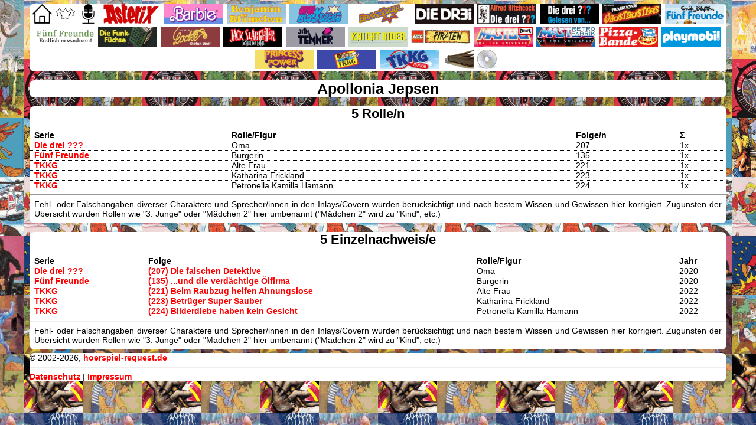

--- FILE ---
content_type: text/html; charset=UTF-8
request_url: http://www.hoerspiel-request.de/sprecher_apolloniajepsen_2610.shtml
body_size: 13542
content:
<!doctype html>
<html lang="de">
<head>
<meta charset="utf-8" />
<meta name="keywords" content="H&ouml;rspiel, H&ouml;rbuch, Rezension, Review, Kritik, Meinung, Bewertung, Beratung, Empfehlung" />
<meta name="viewport" content="width=device-width, initial-scale=1.0" /><title>H&ouml;rspiel-Request: Sprecherinfo, Apollonia Jepsen</title><link rel="shortcut icon" href="./pictures/16.ico" type="image/x-icon" />
        <link rel="icon" href="./pictures/favicon/16.png" type="image/png" sizes="16x16" />
        <link rel="icon" href="./pictures/favicon/32.png" type="image/png" sizes="32x32" />
        <link rel="icon" href="./pictures/favicon/48.png" type="image/png" sizes="48x48" />
        <link rel="icon" href="./pictures/favicon/64.png" type="image/png" sizes="64x64" />
        <link rel="icon" href="./pictures/favicon/72.png" type="image/png" sizes="72x72" />
        <link rel="icon" href="./pictures/favicon/96.png" type="image/png" sizes="96x96" />
        <link rel="icon" href="./pictures/favicon/114.png" type="image/png" sizes="114x114" />
        <link rel="icon" href="./pictures/favicon/144.png" type="image/png" sizes="144x144" />
        <link rel="apple-touch-icon" href="./pictures/favicon/64.png" type="image/png" sizes="64x64" />
        <link rel="apple-touch-icon" href="./pictures/favicon/72.png" type="image/png" sizes="72x72" />
        <link rel="apple-touch-icon" href="./pictures/favicon/96.png" type="image/png" sizes="96x96" />
        <link rel="apple-touch-icon" href="./pictures/favicon/114.png" type="image/png" sizes="114x114" />
        <link rel="apple-touch-icon" href="./pictures/favicon/144.png" type="image/png" sizes="144x144" />
        <link rel="stylesheet" media="all" type="text/css" href="./style/style.css" />
<script src="./javascript/js_basics.js"></script>
        </head>

        <body>

        <div id="wrap">
        <div id="container"><div id="navi_horizontal" onclick="CloseQuickJumpMenu();">
                   <a href="./"><img src="./pictures/menu/home.png" alt="Startseite" title="Startseite" /></a>
                   <a href="./specials.shtml"><img src="./pictures/menu/specials.png" alt="Specials" title="Specials" /></a>
                   <a href="./sprecher.shtml"><img src="./pictures/menu/sprecher.png" alt="Sprecher" title="Sprecher" /></a><a href="./asterix.shtml"><img src="./pictures/logos/asterix_europa.png" alt="Asterix" /></a><a href="./barbie.shtml"><img src="./pictures/logos/barbie_europa.png" alt="Barbie" /></a><a href="./benjamin_bluemchen.shtml"><img src="./pictures/logos/benjamin_bluemchen.png" alt="Benjamin Bl&uuml;mchen" /></a><a href="./bibi_blocksberg.shtml"><img src="./pictures/logos/bibi_blocksberg.png" alt="Bibi Blocksberg" /></a><a href="./bravestarr.shtml"><img src="./pictures/logos/bravestarr.png" alt="BraveStarr" /></a><a href="./die_dr3i.shtml"><img src="./pictures/logos/die_dr3i.png" alt="DiE DR3i" /></a><a href="./die_drei_fragezeichen.shtml"><img src="./pictures/logos/die_drei_fragezeichen.png" alt="Die drei ???" /></a><a href="./die_drei_fragezeichen_gelesen_von.shtml"><img src="./pictures/logos/die_drei_fragezeichen_gelesen_von.png" alt="Die drei ??? gelesen von..." /></a><a href="./filmations_ghostbusters.shtml"><img src="./pictures/logos/filmations_ghostbusters.png" alt="Filmation's Ghostbusters" /></a><a href="./fuenf_freunde.shtml"><img src="./pictures/logos/fuenf_freunde.png" alt="F&uuml;nf Freunde" /></a><a href="./fuenf_freunde_endlich_erwachsen.shtml"><img src="./pictures/logos/fuenf_freunde_endlich_erwachsen.png" alt="F&uuml;nf Freunde: Endlich erwachsen!" /></a><a href="./funk_fuechse.shtml"><img src="./pictures/logos/funk_fuechse.png" alt="Die Funk-F&uuml;chse" /></a><a href="./hallo_tom_hier_locke.shtml"><img src="./pictures/logos/hallo_tom_hier_locke.png" alt="Tom &amp; Locke" /></a><a href="./jack_slaughter.shtml"><img src="./pictures/logos/jack_slaughter.png" alt="Jack Slaughter" /></a><a href="./jan_tenner.shtml"><img src="./pictures/logos/jan_tenner_classic.png" alt="Jan Tenner" /></a><a href="./knight_rider.shtml"><img src="./pictures/logos/knight_rider.png" alt="Knight Rider" /></a><a href="./lego_piraten.shtml"><img src="./pictures/logos/lego_piraten.png" alt="LEGO Piraten" /></a><a href="./masters_of_the_universe.shtml"><img src="./pictures/logos/masters_of_the_universe_classic.png" alt="Masters of the Universe" /></a><a href="./masters_of_the_universe_retrofabrik.shtml"><img src="./pictures/logos/masters_of_the_universe_retrofabrik.png" alt="Masters of the Universe" /></a><a href="./pizza_bande.shtml"><img src="./pictures/logos/pizza_bande_europa.png" alt="Pizza-Bande" /></a><a href="./playmobil.shtml"><img src="./pictures/logos/playmobil_europa.png" alt="Playmobil, Mobilux &amp; Patrick" /></a><a href="./shera_princess_of_power.shtml"><img src="./pictures/logos/shera_princess_of_power_classic.png" alt="She-Ra" /></a><a href="./tkkg.shtml"><img src="./pictures/logos/tkkg.png" alt="TKKG" /></a><a href="./tkkg_junior.shtml"><img src="./pictures/logos/tkkg_junior.png" alt="TKKG Junior" /></a><a href="./begleitmedien.shtml"><img src="./pictures/logos/zzz_begleitmedien.png" alt="Begleitmedien" /></a></div><div class="break"><h2>Apollonia Jepsen</h2></div><div class="break"><h3>5 Rolle/n</h3><table class="sprecher_haeufig">
                                  <tr><td>Serie</td>
                                    <td>Rolle/Figur</td>
                                    <td>Folge/n</td>
                                    <td>&Sigma;</td></tr><tr><td>
                                    <a href="./die_drei_fragezeichen.shtml">Die drei ???</a>
                                    </td>

                                    <td>
                                    Oma
                                    </td>

                                    <td>
                                    207
                                    </td>

                                    <td>
                                    1x
                                    </td></tr><tr><td>
                                    <a href="./fuenf_freunde.shtml">F&uuml;nf Freunde</a>
                                    </td>

                                    <td>
                                    B&uuml;rgerin
                                    </td>

                                    <td>
                                    135
                                    </td>

                                    <td>
                                    1x
                                    </td></tr><tr><td>
                                    <a href="./tkkg.shtml">TKKG</a>
                                    </td>

                                    <td>
                                    Alte Frau
                                    </td>

                                    <td>
                                    221
                                    </td>

                                    <td>
                                    1x
                                    </td></tr><tr><td>
                                    <a href="./tkkg.shtml">TKKG</a>
                                    </td>

                                    <td>
                                    Katharina Frickland
                                    </td>

                                    <td>
                                    223
                                    </td>

                                    <td>
                                    1x
                                    </td></tr><tr><td>
                                    <a href="./tkkg.shtml">TKKG</a>
                                    </td>

                                    <td>
                                    Petronella Kamilla Hamann
                                    </td>

                                    <td>
                                    224
                                    </td>

                                    <td>
                                    1x
                                    </td></tr></table><hr /><div class="nachsatz">Fehl- oder Falschangaben diverser Charaktere und Sprecher/innen in den Inlays/Covern wurden ber&uuml;cksichtigt und nach bestem Wissen und Gewissen hier korrigiert. Zugunsten der &Uuml;bersicht wurden Rollen wie &quot;3. Junge&quot; oder &quot;M&auml;dchen 2&quot; hier umbenannt (&quot;M&auml;dchen 2&quot; wird zu &quot;Kind&quot;, etc.)</div></div><div class="break"><h3>5 Einzelnachweis/e</h3>
                                  <table class="sprecher_haeufig">
                                  <tr>
                                  <td>Serie</td>
                                  <td>Folge</td>
                                  <td>Rolle/Figur</td>
                                  <td>Jahr</td>
                                  </tr><tr>
                                          <td>
                                          <a href="./die_drei_fragezeichen.shtml">Die drei ???</a>
                                          </td>

                                          <td>
                                          <a href="./die_drei_fragezeichen.shtml#f207">(207) Die falschen Detektive</a></td>

                                          <td>
                                          Oma
                                          </td>

                                          <td>
                                          2020
                                          </td>
                                          </tr><tr>
                                          <td>
                                          <a href="./fuenf_freunde.shtml">F&uuml;nf Freunde</a>
                                          </td>

                                          <td>
                                          <a href="./fuenf_freunde.shtml#f135">(135) ...und die verd&auml;chtige &Ouml;lfirma</a></td>

                                          <td>
                                          B&uuml;rgerin
                                          </td>

                                          <td>
                                          2020
                                          </td>
                                          </tr><tr>
                                          <td>
                                          <a href="./tkkg.shtml">TKKG</a>
                                          </td>

                                          <td>
                                          <a href="./tkkg.shtml#f221">(221) Beim Raubzug helfen Ahnungslose</a></td>

                                          <td>
                                          Alte Frau
                                          </td>

                                          <td>
                                          2022
                                          </td>
                                          </tr><tr>
                                          <td>
                                          <a href="./tkkg.shtml">TKKG</a>
                                          </td>

                                          <td>
                                          <a href="./tkkg.shtml#f223">(223) Betr&uuml;ger Super Sauber</a></td>

                                          <td>
                                          Katharina Frickland
                                          </td>

                                          <td>
                                          2022
                                          </td>
                                          </tr><tr>
                                          <td>
                                          <a href="./tkkg.shtml">TKKG</a>
                                          </td>

                                          <td>
                                          <a href="./tkkg.shtml#f224">(224) Bilderdiebe haben kein Gesicht</a></td>

                                          <td>
                                          Petronella Kamilla Hamann
                                          </td>

                                          <td>
                                          2022
                                          </td>
                                          </tr></table><hr /><div class="nachsatz">Fehl- oder Falschangaben diverser Charaktere und Sprecher/innen in den Inlays/Covern wurden ber&uuml;cksichtigt und nach bestem Wissen und Gewissen hier korrigiert. Zugunsten der &Uuml;bersicht wurden Rollen wie &quot;3. Junge&quot; oder &quot;M&auml;dchen 2&quot; hier umbenannt (&quot;M&auml;dchen 2&quot; wird zu &quot;Kind&quot;, etc.)</div></div><div class="break">
        &copy; 2002-2026, <a href="./">hoerspiel-request.de</a><hr />
        <a href="./&#x70;&#x72;&#x69;&#x76;&#x61;&#x63;&#x79;&#x2e;&#x73;&#x68;&#x74;&#x6d;&#x6c;">&#x44;&#x61;&#x74;&#x65;&#x6e;&#x73;&#x63;&#x68;&#x75;&#x74;&#x7a;</a>&nbsp;|&nbsp;<a href="./&#x70;&#x61;&#x67;&#x65;&#x2e;&#x73;&#x68;&#x74;&#x6d;&#x6c;">&#x49;&#x6d;&#x70;&#x72;&#x65;&#x73;&#x73;&#x75;&#x6d;</a>
        </div>

        </div> <!-- DIV_ID = CONTAINER -->
        </div> <!-- DIV_ID = WRAP -->
</body>
</html>

--- FILE ---
content_type: text/css
request_url: http://www.hoerspiel-request.de/style/style.css
body_size: 7287
content:
/* BIS 1100 */
@media (max-width:1099px) {
  #container {max-width:960px;}
}

/* AB 1100 */
@media (min-width:1100px) {
  #container {max-width:calc(100% - 100px);}
}

/* AB 2000 */
@media (min-width:2000px) {
  #container {max-width:1900px;}
}

/* BIS 650 */
@media (max-width:649px) {
  h1 {font-size:140%;}
  h2 {font-size:130%;}
  h3 {font-size:120%;}
  h4 {font-size:110%;}

  div.folge {width:calc(100% - 24px);}
  div.folge img, img[src*="pictures/logos/"] {max-width:100px}
}

/* AB 650 */
@media (min-width:650px) {
  h1 {font-size:200%;}
  h2 {font-size:175%;}
  h3 {font-size:150%;}
  h4 {font-size:125%;}

  div.folge {width:calc(50% - 24px);}
  div.folge img {max-width:150px;}
  img[src*="pictures/logos/"] {max-width:100px;}
}

/* AB 1 BIS 650 */
@media (max-width:649px) and (min-width:1px) {
  div.folge:nth-child(n+2) {border-width:2px 0px 0px 0px;}
}

/* AB 650 BIS 1400 */
@media (max-width:1399px) and (min-width:650px) {
  div.folge:nth-child(n+3) {border-width:2px 0px 0px 0px;}
}

/* AB 1400 */
@media (min-width:1400px) {
  div.folge {width:calc(33.3% - 24px);}
  div.folge:nth-child(n+4) {border-width:2px 0px 0px 0px;}
}

@media (max-width:1799px) and (min-width:1400px), (max-width:1249px) and (min-width:650px), (max-width:559px) and (min-width:1px) {
  table.sprecher_folge {display:none}
}

/* NORMALE ANGABEN NORMALE ANGABEN NORMALE ANGABEN NORMALE ANGABEN NORMALE ANGABEN NORMALE ANGABEN NORMALE ANGABEN */
/* NORMALE ANGABEN NORMALE ANGABEN NORMALE ANGABEN NORMALE ANGABEN NORMALE ANGABEN NORMALE ANGABEN NORMALE ANGABEN */
/* NORMALE ANGABEN NORMALE ANGABEN NORMALE ANGABEN NORMALE ANGABEN NORMALE ANGABEN NORMALE ANGABEN NORMALE ANGABEN */

body, input, select, textarea {
  font-family:Arial, sans-serif;
  }
body {
  margin:0px;
  padding:0px;
  font-size:90%;

  background-image:url('kacheln_standard.png');
  background-attachment:fixed;
  background-repeat:repeat;
  background-position:center top;
}
#wrap {
  top:0px;
  left:0px;

  padding:0px;
  margin:0px auto 0px auto;
}
#container {
  padding:0px;
  margin:0px auto 0px auto;
}
#navi_horizontal {
  vertical-align:top;
  margin:10px 0px 10px 0px;
  text-align:center;
  vertical-align:middle;
}
img[src*="pictures/logos/"] {
  margin:1px;
  padding:0px;
}
img[src*="pictures/menu/"] {
  margin:1px;
  padding:0px;
  max-height:33px;
}
label {
  cursor:pointer;
}
div.break, #navi_horizontal {
  padding:0px;
}
div.break2 {
  padding:8px;
}
div.break, div.break2, #navi_horizontal {
  margin:6px 0px 6px 0px;
  border-radius:8px;
  width:100%;
  background-color:#ffffff;
}
div.folge {
  display:inline-block;
  vertical-align:top;
  margin:4px;
  padding:8px;
  text-align:justify;
  border-width:0px;
  border-color:#000000;
  border-style:dotted;
}
div.folge img {
  float:left;
  padding:0px;
  margin:0px 6px 6px 0px;
}
div.folge div {
  width:100%;
}
table.special {
  margin:0px;
  width:100%;
}
table.special tr td {
  vertical-align:top;
  margin:0px;
  padding:8px;
}
table.special tr td img, table.special tr td * img {
  max-width:290px;
}
table.special tr td:nth-child(1) {
  text-align:justify;
}
table.special tr td:nth-child(2) {
  width:300px;
  text-align:center;
}
table.sprecher_folge {
  float:right;
  margin:0px 0px 6px 6px;
  width:200px;

  border-width:2px;
  border-color:#000000;
  border-style:solid;
}
table.sprecher, table.sprecher_haeufig {
  margin:0px;
  width:100%;
}
table.sprecher, table.sprecher_folge, table.sprecher_haeufig {
  padding:0px;
  border-spacing:0px;
  border-collapse:collapse;
}
table.sprecher_folge tr:nth-child(1) td, table.sprecher_haeufig tr:nth-child(1) td, table.specials tr:nth-child(1) td {
  font-weight:bold;
}
table.sprecher tr td {
  width:33%;
}
table.sprecher tr:nth-child(odd) td:nth-child(odd) {
  background-color:#f0f0f0;
}
table.sprecher tr:nth-child(even) td:nth-child(even) {
  background-color:#f0f0f0;
}
table.sprecher_folge tr td {
  width:50%;
}
table.sprecher tr td, table.sprecher_folge tr td {
  padding:1px;
  border-width:1px;
  border-color:#000000;
  border-style:dotted;
  font-size:90%;
}
table.sprecher_haeufig tr:nth-child(n+2) td {
  border-width:1px 0px 0px 0px;
  border-color:#000000;
  border-style:dotted;
}
table.sprecher_haeufig tr td {
  padding:0px;
  text-align:left;
  vertical-align:middle;
  font-size:100%;
}
table.sprecher_haeufig tr td:first-child {
  padding:0px 0px 0px 8px !important;
}
table.sprecher_haeufig tr td:last-child {
  padding:0px 8px 0px 0px !important;
}
table.sprecher_folge tr td, table.sprecher_haeufig tr td {
  margin:0px;
  text-align:left;
  vertical-align:middle;
}
table.specials {
  width:100%;
}
table.specials tr td {
  text-align:center;
}
div.nachsatz {
  padding:0px 8px 8px 8px;
  text-align:justify;
}
h1, h2, h3, h4, h5, h6 {
  margin:15px auto 15px auto;
  text-align:center;
  column-span:all;
}
h5 {
  font-size:100%;
}
h6 {
  font-size:75%;
}
img {
  border-width:0px;
  border-style:solid;
  border-color:#000000;
}
a {
  color:#ff0000;
  text-decoration:none;
  font-weight:bold;
  cursor:pointer;
}
div.break form {
  margin:0px;
  padding:0px;
}
div.break form div {
  margin:0px;
  padding:8px;
}
div.break form div table {
  margin:0px;
  padding:0px;
  width:100%;
}
input[type="text"], input[type="file"], input[type="number"], input[type="date"], select, textarea {
  padding:1px;
  border-width:1px;
  border-style:solid;
  border-color:#000000;
  border-radius:6px;
  background-color:#ffffff;
}
input[type="text"], input[type="file"], input[type="number"], input[type="date"], input[type="submit"], select, textarea {
  font-size:100%;
  display:block;
  margin:0px auto 0px auto;
  width:98%;
  width:calc(100% - 20px);
}
input[type="submit"] {
  border-radius:10px;
  font-weight:bold;
  display:block;
  margin:auto;
  padding:1px;
  min-height:3em;
}
input[type="submit"], input[type="button"] {
  cursor:pointer;
  text-align:center;
  white-space:normal;

  border:1px solid #000000;
  color:#000000;
  font-weight:bold;
  background-color:#c0c0c0;
  background-size:100% 100%;
}
img#quickjumpbutton {
  display:none;
  position:fixed;
  bottom:0px;
  right:0px;
  padding:0px;
  margin:1px;
  max-height:80px;
}
div#quickjumpepisodes {
  display:none;
  position:fixed;
  bottom:0px;
  right:0px;
  width:100%;
  max-height:80%;
  overflow-x:initial;
  overflow-y:auto;
  background-color:#2f2f2f;
  background-color:rgba(0, 0, 0, 0.8);
  text-align:center;
}
div#quickjumpepisodes::-webkit-scrollbar {
  display:none;
}
div#quickjumpepisodes hr {
  padding:0px;
  width:99.5%;
}
div#quickjumpepisodes a img {
  padding:0px;
  margin:1px;
  max-height:80px;
}
audio, video {
  margin:0px auto 0px auto;
  padding:0px;
  display:block;
  height:240px;
  width:320px;
  background-color:#ffffff;
}

.pagecount {
  z-index:2001;
  position:fixed;
  bottom:0px;
  left:0px;
  font-weight:bold;
  margin:0px;
  padding:2px;
  border:1px solid #000000;
  background-color:#ffffff;
}

--- FILE ---
content_type: text/javascript
request_url: http://www.hoerspiel-request.de/javascript/js_basics.js
body_size: 1979
content:
if (parent.frames.length) top.location.href = this.location.href;

function ShowQuickJumpButton () {
  document.getElementById('quickjumpbutton').style.display = 'inline';
}

function OpenQuickJumpMenu () {
  document.getElementById('quickjumpbutton').style.display = 'none';
  document.getElementById('quickjumpepisodes').style.display = 'block';
}

function CloseQuickJumpMenu () {
  if (document.getElementById('quickjumpepisodes'))
    {
    document.getElementById('quickjumpepisodes').style.display = 'none';
    ShowQuickJumpButton();
    }
}

function GetNextFreeNumberOfSeries (cElement) {
  if (document.getElementById('titel').value == '')
    {
    s = 'data-max_nr' + document.querySelector('input[type=radio][name=folgenart]:checked').value;

    if (cElement.options[cElement.selectedIndex].getAttribute(s))
      iWert = parseInt(cElement.options[cElement.selectedIndex].getAttribute(s)) +1;
    else
      iWert = document.querySelector('input[type=radio][name=folgenart]:checked').value;

    document.getElementById('nummer').value = iWert;
    }
}

function SetFolgenNummerMinMax(iWert) {
  if (iWert < 30000)
    {
    document.getElementById('nummer').min = 1;
    document.getElementById('nummer').max = 29999;
    }
  else
    if (iWert < 31000)
      {
      document.getElementById('nummer').min = 30000;
      document.getElementById('nummer').max = 30999;
      }
    else
      {
      document.getElementById('nummer').min = 31000;
      document.getElementById('nummer').max = 32767;
      }

  GetNextFreeNumberOfSeries(document.getElementsByName('serie_kuerzel')[0]);
}

function SetFolgenArt (iWert) {
  if (iWert != '')
    if (iWert < 30000)
      document.getElementById('folgenart1').checked = true;
    else
      if (iWert < 31000)
        document.getElementById('folgenart30000').checked = true;
      else
        document.getElementById('folgenart31000').checked = true;
}